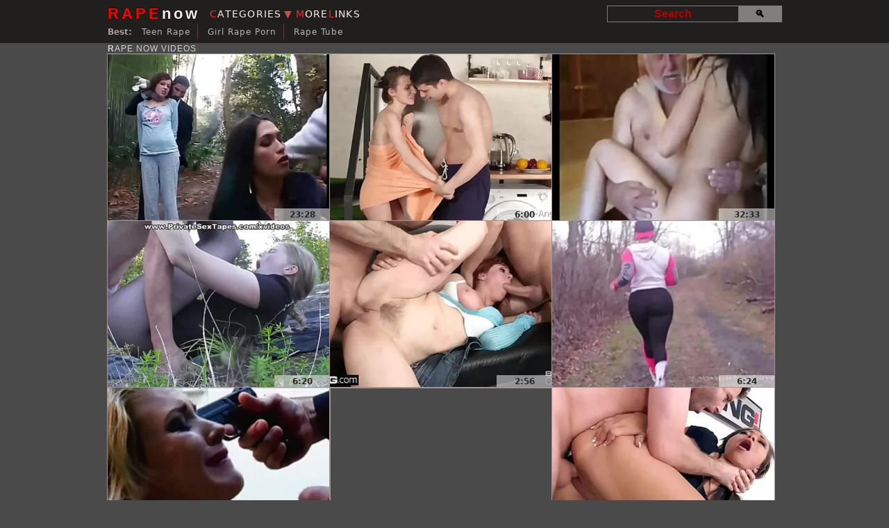

--- FILE ---
content_type: text/html; charset=UTF-8
request_url: http://rapenow.com/
body_size: 12394
content:
<!DOCTYPE HTML><html lang="en-us"><head><meta charset="UTF-8"><meta name="referrer" content="unsafe-url"><meta name="rating" content="RTA-5042-1996-1400-1577-RTA"><meta name="viewport" content="width=device-width,initial-scale=1.0,user-scalable=yes"><meta name="apple-touch-fullscreen" content="YES">
<title>Rape Now - Sex Videos: CNC & Roleplay</title>
<meta name="Description" content="Rape sex videos, hard sex roleplay, where sexy and helpless girls having unconsensual sex with intruders in our wild rape fantasy scenes that hit hard.">
<meta name="Keywords" content="rape now,rapesex,rape porn,roleplay rape,cnc porn,fucked,humiliated,tube,videos">
<link rel="canonical" href="https://rapenow.com/">
<script>Can not parse include /home/axcel/web/rapenow.com/public_html/index.min.js</script>
<style>.h1,body,button,form,h1,h2,h3,header .h1,input,li,p,ul{margin:0;padding:0}body,header .h1{text-align:center}.h2v,header .h1,iframe{overflow:hidden}.cover-1,.h2v,.lst-v>div>a{position:relative}:root{--pe2:48px;--pe2-2:0;--xm1:5px;--mh2:40px;--bm1:12px;--iW:320px;--iH:240px;--m-ar:4/3;--ggh:auto/var(--pe2-2) 1Fr var(--pe2);--h-logo:45px;--h2fsz:16px;--hh2f:calc( 1.25 * var(--h2fsz) );--mar1:35px;--mar1d2:calc(var(--mar1) / 2);--tim0:4px;--baseL:100vw;--iwc-2:48vw;--colt:2;--swgap:2;--timv:calc( ( var(--baseL) - var(--iwc-2) * var(--colt) ) / (var(--swgap) - 1 + var(--colt) ) );--tim:min( var(--timv) , var(--tim0) );--iwc:var(--iwc-2);--fh1z:12px;--hfh1z:calc( 4px + var(--fh1z) );--mgap:var(--tim) 0;--hfont:"Trebuchet MS",Helvetica,sans-serif;--ds-f:12px;--ds-lh:calc( 1.25 * var(--ds-f) );--ds-2lh:calc( 2 * var(--ds-lh))}.best-l,.h1,.h1-2 span,h1,h2,h3{letter-spacing:1px;font-family:var(--hfont)}li{list-style-type:none;letter-spacing:1.25px}iframe{border:0;background-color:transparent}body{background-color:#4a4a4a;color:#d2d2d2;font-family:Verdana,Geneva,"DejaVu Sans",Sans-serif;font-size:14px}img{display:block;border:0}a{color:#fff3f2;text-decoration:none}#b_links,#b_links p,#sxt a,#sxt label,.a_top2 p,.fog2,.h2v p,.ipg,.lst-v div span,.p-d,.pno1,.qok1,.xfind,.zpmmgm,.zpmmna,.zpmrb1t,.zpmst3s,body .lst-v2,header h2{display:none}.jgte{display:none!important}header{background-color:#211e1e}.cover-1{display:grid;grid:var(--ggh);gap:var(--xm1);align-items:center;justify-items:center;padding:var(--xm1) 0;width:min(100%,calc(var(--iW) *1.25));margin:0 auto}.h1-2,.llgg,.lst-v{display:flex}.llgg{grid-column:2/3;width:100%;min-height:var(--h-logo);align-items:center;justify-content:center}header .h1{display:block;font-family:var(--hfont);font-size:32px;line-height:1;white-space:nowrap;letter-spacing:normal;font-weight:700;letter-spacing:4px;color:#f10101;max-width:65vw;text-overflow:ellipsis}.h1-2 h1+span,.one h1,.one h2,.one h3{font-size:var(--fh1z);line-height:var(--hfh1z)}header .h1 span{text-transform:capitalize}.h1 b{color:#f5eded}.inm2{min-height:var(--hh2f);grid-column:1/4}.one h1,.one h2,.one h3{font-weight:400;text-transform:uppercase}.h1-2{flex-wrap:wrap;justify-content:center;gap:.5em}.h1-2 h1+span::before{content:"#";margin-right:.5em}.lst-v{margin-bottom:var(--mar1);flex-flow:row wrap;justify-content:space-evenly;gap:var(--mgap)}.h2v,.lst-v img{aspect-ratio:var(--m-ar)}.h2v{outline:#a29393 solid 1px;width:min(var(--iwc),var(--iW));margin:0}.lst-v>div>a{display:block}.lst-v img{width:100%;height:auto}#sxt{min-height:var(--mh2)}.m_ke{margin-top:calc(-.4 * var(--mar1))}@media screen and (min-width:400px){:root{--pe2-2:var(--pe2)}}@media screen and (min-width:646px){:root{--lw:646px;--mgap:var(--tim);--swgap:0;--iwc-2:var(--iW)}.cover-1,.cvr-1,.ends-1{width:var(--lw)}.cover-1{max-width:var(--lw)}.cvr-1,.ends-1{margin:0 auto}.lst-v{justify-content:start}.h2v{width:var(--iW)}}@media screen and (min-width:990px){:root{--lw:970px;--ggh:auto/min-content 1Fr 1FR var(--pe2);--h-logo:30px;--mh2:22px;--w-logo:120px;--ds-de:3px;--ds-dt:calc( var(--ds-2lh) + 2 * var(--ds-de) );--iH2:calc( var(--iH) + var(--ds-dt) )}header .h1{font-size:22px}.h1-2{justify-content:flex-start}.h1-2 h1+span::before{content:" - Page #";margin-right:.5em}.llgg{min-width:var(--w-logo);grid-column:1/2;justify-content:flex-start}.inm2{grid-area:1/2/2/4;justify-self:left}.cover-1{gap:0 1em;min-height:var(--h-logo)}.one h1,.one h2,.one h3{text-align:left}#b_links{display:block;grid-area:2/1/3/5;min-height:var(--mh2)}}@media screen and (min-width:1314px){:root{--lw:1294px}}@media screen and (min-width:1638px){:root{--lw:1618px}}</style>
<link rel="stylesheet" href="/c.min.css" media="print" onload="this.media='all'"><noscript><link rel="stylesheet" href="/c.min.css"></noscript><script defer src="/c.min.js"></script><base target="_blank">
<link rel="dns-prefetch" href="https://vertigovitalitywieldable.com"><link rel="preconnect" href="https://vertigovitalitywieldable.com">
<script data-cfasync="false">!function(){"use strict";for(var t="cmeccZYhfZb^W^[_`PURNLXWMYIQXJKEDNK>EI?M!K;B@@B3553A0>4:=))%$7*4&-.4\"d/~&*{&!tuvT~{nuy~}t|xqeonjnrr^j^_s^^fddhbeQVhSSNYMMKRHPREJDBJ?=D><D@@F>825=/00,00,>/&:.1(! 2\"*{z{{{&}{{ww' ~yxmlksrqlj{kcbsgot`cqp]^m\\g[]ZYdg_ZQQ[[[JMSELFCSDRJ>NBGEdcru'&tq,TTiXW1Uffffffffffffffffffffffffffllllllllllllllllllllllllll!!!!!!!!!!$kNH ~h;@@jWkgrfd4`]Yq_4?<\\Y+?/<<&%(0$$%&111.$( $&xu e& \"otqs~}xz@@43@@*]d*'%n$9%mk\\\",YS]cTRN`LvDE('37)a".replace(/((\x40){2})/g,"$2").split("").map(((t,n)=>{const r=t.charCodeAt(0)-32;return r>=0&&r<95?String.fromCharCode(32+(r+n)%95):t})).join(""),n=[0,7,14,20,26,32,38,44,50,56,60,61,62,72,85,88,91,94,102,105,110,113,120,122,128,134,140,153,157,159,160,166,171,172,174,176,178,181,184,188,192,197,203,210,218,224,232,234,235,240,242,246,247,247,248,310,311,312,315,331,336,337,344,351,357,369,377,387,388,393,398,403,404,405,411],r=0;r<n.length-1;r++)n[r]=t.substring(n[r],n[r+1]);var s=[n[0],n[1],n[2],n[3],n[4],n[5],n[6],n[7],n[8]];s.push(s[0]+n[9]);var o=window,e=o.Math,c=o.Error,i=o.RegExp,l=o.document,u=o.Uint8Array,f=o.Date.now,h=e.floor,a=e.random,d=o.JSON.stringify,v=o.String.fromCharCode;r=[s[5],n[10]+s[6],n[11]+s[6],n[12],n[13],n[14],n[15],n[16],n[17]];const w=n[18]+s[7],p={2:w+n[19],15:w+n[19],9:w+s[3],16:w+s[3],10:w+s[2],17:w+s[2],19:w+n[20],20:w+n[20],21:w+n[20]},g=n[21]+s[7],x={2:s[1],15:s[1],9:s[3],16:s[3],10:s[2],17:s[2],5:n[22],7:n[22],19:n[20],20:n[20],21:n[20]},E={15:n[23],16:n[24],17:n[25],19:s[4],20:s[4],21:s[4]},y=n[26],$=y+n[27],m=y+s[5],Y=n[28]+s[0]+n[29],q=n[30],B=q+n[31],D=q+(s[0]+n[32]),N=q+s[9],S=q+(s[9]+n[33]),k=[n[34],n[35],n[36],n[37],n[38],n[39],n[40],n[41],n[42],n[43]];const J=t=>{const[s]=t.split(n[46]);let[o,e,l]=((t,n)=>{let[r,s,...o]=t.split(n);return s=[s,...o].join(n),[r,s,!!o.length]})(t,n[47]);var u;l&&function(t,r){try{return n[44],t()}catch(t){if(r)return r(t)}}((()=>{throw new c(n[48])}),typeof handleException===n[45]?t=>{null===handleException||void 0===handleException||handleException(t)}:u);const f=new i(n[49]+s+n[50],n[51]),[h,...a]=o.replace(f,n[52]).split(n[53]);return{protocol:s,origin:o,[r[0]]:h,path:a.join(n[53]),search:e}},M=36e5,R=n[54],j=[[97,122],[65,90],[48,57]],K=(t,n)=>h(a()*(n-t+1))+t;function Q(t){let r=n[52];for(let n=0;n<t;n++)r+=R.charAt(h(a()*R.length));return r}const T=()=>{const t=k[K(0,k.length-1)],r=K(0,1)?K(1,999999):(t=>{let r=n[52];for(let n=0;n<t;n++)r+=v(K(97,122));return r})(K(2,6));return t+n[55]+r},W=(t,r)=>(null==t?void 0:t.length)?t.split(n[56]).map((t=>{const s=t.indexOf(n[55])+1,o=t.slice(0,s),e=t.slice(s);return o+r(e)})).join(n[56]):n[52],Z=(t,r)=>{const{search:s,origin:e}=J(t),c=s?s.split(n[56]):[],[i,l]=((t,n)=>{const r=[],s=[];return t.forEach((t=>{t.indexOf(n)>-1?s.push(t):r.push(t)})),[r,s]})(c,y);if(!i.length)return t;const u=((t,n)=>{const r=[],s=K(t,n);for(let t=0;t<s;t++)r.push(T());return r})(...c.length>4?[0,2]:[5,9]),f=n[57]+r;i.find((t=>t===f))||i.push(f);const d=(t=>{const n=[...t];let r=n.length;for(;0!==r;){const t=h(a()*r);r--,[n[r],n[t]]=[n[t],n[r]]}return n})([...i,...u]);let w=((t,r)=>{const s=(t=>{let n=t%71387;return()=>n=(23251*n+12345)%71387})((t=>t.split(n[52]).reduce(((t,n)=>31*t+n.charCodeAt(0)&33554431),19))(t)),e=(c=r,W(c,o.decodeURIComponent)).split(n[52]).map((t=>((t,n)=>{const r=t.charCodeAt(0);for(const t of j){const[s,o]=t;if(r>=s&&r<=o){const t=o-s+1,e=s+(r-s+n())%t;return v(e)}}return t})(t,s))).join(n[52]);var c;return t+n[56]+(t=>W(t,o.encodeURIComponent))(e)})(Q(K(2,6))+n[55]+Q(K(2,6)),d.join(n[56]));return l.length>0&&(w+=n[56]+l.join(n[56])),e+n[47]+w};function _(t,r){const s=function(t){const r=new i(m+n[58]).exec(t.location.href);return r&&r[1]?r[1]:null}(t);return s?r.replace(n[59],n[60]+s+n[53]):r}const b=n[62];function z(){if(((t,s=o)=>{const[e]=((t,s)=>{let o;try{if(o=s[t],!o)return[!1,o];const e=n[28]+t+n[61];return o[r[1]](e,e),o[r[2]](e)!==e?[!1,o]:(o[r[3]](e),[!0])}catch(t){return[!1,o,t]}})(t,s);return e})(n[64]))try{const t=o.localStorage[r[2]](b);return[t?o.JSON.parse(t):null,!1]}catch(t){return[null,!0]}return[null,!0]}function L(t,r,s){let o=(/https?:\/\//.test(t)?n[52]:n[65])+t;return r&&(o+=n[53]+r),s&&(o+=n[47]+s),o}const X=(()=>{var t;const[s,e]=z();if(!e){const e=null!==(t=function(t){if(!t)return null;const r={};return o.Object.keys(t).forEach((s=>{const e=t[s];(function(t){const r=null==t?void 0:t[0],s=null==t?void 0:t[1];return typeof r===n[63]&&o.isFinite(+s)&&s>f()})(e)&&(r[s]=e)})),r}(s))&&void 0!==t?t:{};o.localStorage[r[1]](b,d(e))}return{get:t=>{const[n]=z();return null==n?void 0:n[t]},set:(t,n,s)=>{const c=[n,f()+1e3*s],[i]=z(),l=null!=i?i:{};l[t]=c,e||o.localStorage[r[1]](b,d(l))}}})(),F=(H=X,(t,n)=>{const{[r[0]]:s,path:o,search:e}=J(t),c=H.get(s);if(c)return[L(c[0],o,e),!1];if((null==n?void 0:n[r[4]])&&(null==n?void 0:n[r[5]])){const{[r[0]]:t}=J(null==n?void 0:n[r[4]]);return t!==s&&H.set(s,n[r[4]],n[r[5]]),[L(n[r[4]],o,e),!0]}return[t,!1]});var H;const I=t=>K(t-M,t+M),P=t=>{const r=new i($+n[66]).exec(t.location.href),s=r&&r[1]&&+r[1];return s&&!o.isNaN(s)?(null==r?void 0:r[2])?I(s):s:I(f())},U=[1,3,6,5,8,9,10,11,12,13,14,18,22];class V{constructor(t,n,s,e){this.t=t,this.o=n,this.i=s,this.l=e,this.u=t=>this.h.then((n=>n[r[6]](this.v(t)))),this.p=t=>u.from(o.atob(t),(t=>t.charCodeAt(0))),this.$=t=>0!=+t,this.m=l.currentScript,this.h=this.Y()}q(){o[this.B()]={};const t=U.map((t=>this.u(t).then((n=>{const r=n?_(o,n):void 0;return o[this.B()][t]=r,r}))));return o.Promise[r[7]](t).then((t=>(o[this.D()]=t,!0)))}v(t){var r,s;const e=o.navigator?o.navigator.userAgent:n[52],c=o.location.hostname||n[52],i=o.innerHeight,u=o.innerWidth,f=o.sessionStorage?1:0,h=null!==(s=null===(r=l.cookie)||void 0===r?void 0:r.length)&&void 0!==s?s:0,a=this.N();return[i,u,f,P(o),0,t,c.slice(0,100),h,a,e.slice(0,15),this.l].join(n[67])}N(){const t=(new o.Date).getTimezoneOffset();return!t||t>720||t<-720?0:720+t}Y(){const t=o.WebAssembly&&o.WebAssembly.instantiate;return t?t(this.p(this.t),{}).then((({[r[8]]:{exports:t}})=>{const s=t.memory,e=t[r[6]],c=new o.TextEncoder,i=new o.TextDecoder(n[68]);return{[r[6]]:t=>{const n=c.encode(t),r=new u(s.buffer,0,n.length);r.set(n);const o=r.byteOffset+n.length,l=e(r,n.length,o),f=new u(s.buffer,o,l);return i.decode(f)}}})):o.Promise.resolve(void 0)}S(){const t=l.createElement(s[8]);return o.Object.assign(t.dataset,{k:n[69]},this.m?this.m.dataset:{}),t.async=!0,t}}class A extends V{constructor(t,n,r,s){super(t,n,r,s),this.D=()=>B,this.B=()=>D,this.J=t=>_(o,t),o[Y]=this.q(),o[S]=Z}in(t){!this.$(t)||o[g+x[t]]||o[p[t]]||this.M(t)}M(t){this.u(t).then((r=>{o[N+x[t]]=this.o;const e=this.S(),i=E[t],[u]=F(this.J(r)),f=u;if(i){const r=n[70]+i,o=l.querySelector(s[8]+n[71]+r+n[72]);if(!o)throw new c(n[73]+t);const u=o.getAttribute(r).trim();o.removeAttribute(r),e.setAttribute(r,u)}e.src=f,l.head.appendChild(e)}))}}!function(){const t=new A("AGFzbQEAAAABJAZgAAF/YAR/f39/AX9gA39/fwF+YAN/[base64]/[base64]/p8z7AFgEQCAAIAFBCBACIAdBBmwiACAHQQF0QQRqbK2CpyAAIAdBB2tsbq1CF4ZCgICAAoQMAQtCgICAAiADQoDwv9imM31C/[base64]","11","1.0.627-st","10");o["drgifun"]=n=>t.in(n)}()}();</script>
<script data-cfasync="false" data-clipid="2057676" async src="//vertigovitalitywieldable.com/in.js" onerror="drgifun(17)" onload="drgifun(17)"></script>
</head>
<body class="etr1">

<header>
<div class="cover-1">
<input id="zpmmnz4" class="zpmmna" type="checkbox">

<div class="llgg"><a href="/"><span class=h1><span>RAPE</span><b>now</b></span></a></div>

<label for="zpmmnz4" class="zpmmgm"><b></b></label>

<div class="zpmrb1t">

<ul class="zpmst3s">

<li class="zpmb2t rc"><input id="swtwo" class="zpmmnc op2e" type="checkbox">
<label for="swtwo" class="swaview"><span class="zpmgpd2">Categories</span></label>
<div class="zpmun1d zpmboo">
<p>Best Categories</p>
<ul><li><a class="egr" href="/c/extreme/">Extreme</a></a></li><li><a class="egr" href="/c/lesbian/">Lesbian</a></a></li><li><a class="egr" href="/c/teen/">Teen</a></a></li><li><a class="egr" href="/c/mother/">Mother</a></a></li><li><a class="egr" href="/c/mature/">Mature</a></a></li><li><a class="egr" href="/c/dp/">DP</a></a></li><li><a class="egr" href="/c/incest/">Incest</a></a></li><li><a class="egr" href="/c/sister/">Sister</a></a></li><li><a class="egr" href="/c/hardcore/">Hardcore</a></a></li><li><a class="egr" href="/c/daughter/">Daughter</a></a></li></ul>
<p><a href="/categories.html" class="zpmgnd egr">All Categories</a></p>
</div></li>
<li class="zpmb2t"><a href="/out.php?l=more">More</a></li>
<li class="zpmb2t rl"><a href="/links.html">Links</a></li>
</ul>

<div class="xfind"><form action="/"><input type="text" name="search" aria-label="Search" placeholder="Search"><button type="submit" value=""><span></span></button></form></div>

</div>
<div id="b_links">
<p><b>Best:</b> 
<a href="https://teenrape.net/">Teen Rape</a>  
<a href="https://girl-rape.com">Girl Rape Porn</a>
<a href="https://rape-tube.me/">Rape Tube</a>
</p></div>
</div></header>

<div class="cvr-1">

<main class="one">

<h1><span>Rape Now</span> Videos</h1>

<div class="lst-v">
<div class="h2v"><a class="egr" href="/out.php?l=gg&lm=603&url=/videos/every-saturday-a-certain-someone-brings-girls-to-intense.html"><img fetchpriority="high" width="320" height="240" src="http://tab.name/126-2/v/8/585_a--mysterious.webp" alt="Every Saturday, a certain someone brings girls to intense group experiences."></a><span>23:28</span></div>
<div class="h2v"><a class="egr" href="/out.php?l=gg&lm=610&url=/videos/nelya-and-her-partner-enjoy-an-intense-routine-every.html"><img width="320" height="240" src="http://tab.name/126-2/v/8/788_nelya-share-together.webp" alt="Nelya and her partner enjoy an intense routine every morning."></a><span>6:00</span></div><div class="h2v"><a class="egr" href="/out.php?l=gg&lm=154&url=/videos/a-young-girl-misbehaves-facing-strict-discipline-from.html"><img width="320" height="240" src="http://tab.name/126-2/v/3/186_a.webp" alt="A young girl misbehaves, facing strict discipline from her father."></a><span>32:33</span></div><div class="h2v"><a class="egr" href="/out.php?l=gg&lm=485&url=/videos/a-stunning-blonde-flaunts-her-bold-style-causing-quite.html"><img width="320" height="240" src="http://tab.name/126-2/v/5/182_beauty-without-panties.webp" alt="A stunning blonde flaunts her bold style, causing quite a stir."></a><span>6:20</span></div><div class="h2v"><a class="egr" href="/out.php?l=gg&lm=833&url=/videos/we-are-looking-for-a-girl-who-loves-extreme-sex.html"><img width="320" height="240" src="http://tab.name/126-2/v/15/718.webp" alt="We are looking for a girl who loves extreme sex."></a><span>2:56</span></div><div class="h2v"><a class="egr" href="/out.php?l=gg&lm=335&url=/videos/start-your-day-with-a-run-enjoy-girl-s-big-booty-chase.html"><img width="320" height="240" src="http://tab.name/126-2/v/4/799_outdoors.webp" alt="Start your day with a run, enjoy girl's big booty chase."></a><span>6:24</span></div><div class="h2v"><a class="egr" href="/out.php?l=gg&lm=29&url=/videos/a-hot-blonde-is-being-forced-into-intense-raw-action.html"><img width="320" height="240" src="http://tab.name/126-2/v/0/620_Forced_Gunpoint.webp" alt="A hot blonde is being forced into intense, raw action."></a><span>15:14</span></div>
<aside id="p_hr1" class="c_wr h2v"></aside>
<div class="h2v"><a class="egr" href="/out.php?l=gg&lm=627&url=/videos/naive-adrian-maya-hiding-wild-side-explores-intense.html"><img width="320" height="240" src="http://tab.name/126-2/v/9/305_looking.webp" alt="Naive Adrian Maya, hiding wild side, explores intense, rough debut."></a><span>11:27</span></div><div class="h2v"><a class="egr" href="/out.php?l=gg&lm=110&url=/videos/the-husband-went-on-business-leaving-his-wife-with.html"><img width="320" height="240" src="http://tab.name/126-2/v/2/259_Group.webp" alt="The husband went on business, leaving his wife with desires."></a><span>24:47</span></div><div class="h2v"><a class="egr" href="/out.php?l=gg&lm=621&url=/videos/becky-sins-cock-craving-in-extreme-gagging-action-she.html"><img width="320" height="240" src="http://tab.name/126-2/v/9/129_cock-feeling-pleasure.webp" alt="Becky Sins, cock craving, in extreme gagging action. She's hungry!"></a><span>6:27</span></div>
<div class="h2v"><a class="egr" href="/out.php?l=gg&lm=532&url=/videos/a-model-with-an-unusual-look-seeks-extreme-sex-craving.html"><img loading="lazy" width="320" height="240" src="http://tab.name/126-2/v/6/622_model.webp" alt="A model with an unusual look seeks extreme sex, craving wild passion."></a><span>27:40</span></div><div class="h2v"><a class="egr" href="/out.php?l=gg&lm=703&url=/videos/this-adopted-girl-s-relationship-with-her-stepdad-deepens.html"><img loading="lazy" width="320" height="240" src="http://tab.name/126-2/v/11/728_ai-.webp" alt="This adopted girl's relationship with her stepdad deepens, becoming intimate."></a><span>27:09</span></div><div class="h2v"><a class="egr" href="/out.php?l=gg&lm=244&url=/videos/aaliyah-taylor-daring-invited-thrilling-wild-hardcore.html"><img loading="lazy" width="320" height="240" src="http://tab.name/126-2/v/4/714_cops-taylor.webp" alt="Aaliyah Taylor, daring, invited thrilling, wild, hardcore fun with intensity."></a><span>36:37</span></div><div class="h2v"><a class="egr" href="/out.php?l=gg&lm=317&url=/videos/a-sexy-black-model-challenged-herself-with-extreme.html"><img loading="lazy" width="320" height="240" src="http://tab.name/126-2/v/4/783_big-to-deep.webp" alt="A sexy black model challenged herself with extreme interracial imagery."></a><span>0:30</span></div><div class="h2v"><a class="egr" href="/out.php?l=gg&lm=623&url=/videos/prepare-yourself-for-an-intense-experience-as-this.html"><img loading="lazy" width="320" height="240" src="http://tab.name/126-2/v/9/191_it.webp" alt="Prepare yourself for an intense experience, as this hardcore content pushes"></a><span>8:15</span></div><div class="h2v"><a class="egr" href="/out.php?l=gg&lm=342&url=/videos/a-mature-woman-a-true-professional-loves-hardcore-sex.html"><img loading="lazy" width="320" height="240" src="http://tab.name/126-2/v/4/806_and.webp" alt="A mature woman, a true professional, loves hardcore sex."></a><span>38:51</span></div><div class="h2v"><a class="egr" href="/out.php?l=gg&lm=445&url=/videos/i-ll-forget-about-you-if-you-do-me-a-favor.html"><img loading="lazy" width="320" height="240" src="http://tab.name/126-2/v/4/903_if.webp" alt="I'll forget about you if you do me a favor."></a><span>8:03</span></div><div class="h2v"><a class="egr" href="/out.php?l=gg&lm=624&url=/videos/riley-reid-a-young-girl-next-door-loves-extreme-sex.html"><img loading="lazy" width="320" height="240" src="http://tab.name/126-2/v/9/234_-until.webp" alt="Riley Reid, a young girl next door, loves extreme sex."></a><span>8:56</span></div><div class="h2v"><a class="egr" href="/out.php?l=gg&lm=430&url=/videos/as-ivy-aura-young-babe-with-perky-tits-wandered-streets.html"><img loading="lazy" width="320" height="240" src="http://tab.name/126-2/v/4/889_pervert.webp" alt="As Ivy Aura, young babe with perky tits, wandered streets, trouble awaited."></a><span>5:31</span></div><div class="h2v"><a class="egr" href="/out.php?l=gg&lm=293&url=/videos/another-desperate-slut-seeking-cock-fitting-messy-extreme.html"><img loading="lazy" width="320" height="240" src="http://tab.name/126-2/v/4/762_destruction-stop-gagging.webp" alt="Another desperate slut seeking cock, fitting messy, extreme sex perfectly."></a><span>24:28</span></div><div class="h2v"><a class="egr" href="/out.php?l=gg&lm=72&url=/videos/a-cutie-secretary-was-summoned-to-the-boss-s-office.html"><img loading="lazy" width="320" height="240" src="http://tab.name/126-2/v/1/509_in.webp" alt="A cutie secretary was summoned to the boss's office."></a><span>7:30</span></div><div class="h2v"><a class="egr" href="/out.php?l=gg&lm=66&url=/videos/an-attractive-dark-skinned-girl-lived-in-a-luxurious.html"><img loading="lazy" width="320" height="240" src="http://tab.name/126-2/v/1/408_forced_burglar.webp" alt="An attractive dark-skinned girl lived in a luxurious house."></a><span>17:47</span></div>
<aside id="p_hr2" class="c_wr h2v"></aside>
</div>

<div id="sxt">

<input id="xj" type="checkbox">
<label for="xj" id="jl"><b>Extreme Sex:</b></label> 
<a href="https://maturerape.com/">Mature Rape</a>
<a href="https://teen-incest.com/">Teen Incest</a>
</div>

<div class="lst-v">
<div class="h2v"><a class="egr" href="/out.php?l=gg&lm=434&url=/videos/noble-officer-risking-life-saved-stunning-girl-she.html"><img loading="lazy" width="320" height="240" src="http://tab.name/126-2/v/4/892_pounded-officer.webp" alt="Noble officer, risking life, saved stunning girl. She's grateful, offering"></a><span>6:10</span></div><div class="h2v"><a class="egr" href="/out.php?l=gg&lm=619&url=/videos/a-thrilling-story-about-a-girl-in-a-bondaged-and-gagged.html"><img loading="lazy" width="320" height="240" src="http://tab.name/126-2/v/9/071_thrilling.webp" alt="A thrilling story about a girl in a bondaged and gagged scenario."></a><span>19:11</span></div><div class="h2v"><a class="egr" href="/out.php?l=gg&lm=576&url=/videos/extra-hot-teen-in-a-hardcore-scene-going-as-hard-as.html"><img loading="lazy" width="320" height="240" src="http://tab.name/126-2/v/7/803_-francheska.webp" alt="Extra-hot teen in a hardcore scene, going as hard as possible."></a><span>25:49</span></div><div class="h2v"><a class="egr" href="/out.php?l=gg&lm=582&url=/videos/a-girl-in-a-short-summer-dress-walked-in-the-rain.html"><img loading="lazy" width="320" height="240" src="http://tab.name/126-2/v/8/006_teenage--.webp" alt="A girl in a short summer dress walked in the rain."></a><span>8:00</span></div><div class="h2v"><a class="egr" href="/out.php?l=gg&lm=648&url=/videos/this-petite-beauty-a-5-2-gusher-explores-something.html"><img loading="lazy" width="320" height="240" src="http://tab.name/126-2/v/10/100_time.webp" alt="This petite beauty, a 5'2 gusher, explores something new with enthusiasm."></a><span>14:13</span></div><div class="h2v"><a class="egr" href="/out.php?l=gg&lm=629&url=/videos/an-extreme-sex-experiment-was-conducted-with-a-japanese.html"><img loading="lazy" width="320" height="240" src="http://tab.name/126-2/v/9/386_schoolgirl-come-.webp" alt="An extreme sex experiment was conducted with a Japanese schoolgirl."></a><span>2:56</span></div><div class="h2v"><a class="egr" href="/out.php?l=gg&lm=348&url=/videos/young-french-couple-on-vacation-passionate-and-horny.html"><img loading="lazy" width="320" height="240" src="http://tab.name/126-2/v/4/811_amateur-analized-and.webp" alt="Young French couple on vacation, passionate and horny, seeking intense pleasure."></a><span>35:33</span></div><div class="h2v"><a class="egr" href="/out.php?l=gg&lm=600&url=/videos/erin-electra-petite-secretary-gets-fucked-in-a-hardcore.html"><img loading="lazy" width="320" height="240" src="http://tab.name/126-2/v/8/493_in-blonde-in.webp" alt="Erin Electra, petite secretary, gets fucked in a hardcore dungeon scene."></a><span>7:19</span></div><div class="h2v"><a class="egr" href="/out.php?l=gg&lm=330&url=/videos/a-young-guy-visited-his-sick-mother-feeling-down-she.html"><img loading="lazy" width="320" height="240" src="http://tab.name/126-2/v/4/794_mom.webp" alt="A young guy visited his sick mother, feeling down. She's sexy!"></a><span>5:14</span></div><div class="h2v"><a class="egr" href="/out.php?l=gg&lm=361&url=/videos/we-are-not-hiring-but-we-have-a-job-for-you.html"><img loading="lazy" width="320" height="240" src="http://tab.name/126-2/v/4/822_we--for.webp" alt="We are not hiring, but we have a job for you."></a><span>3:32</span></div><div class="h2v"><a class="egr" href="/out.php?l=gg&lm=522&url=/videos/this-amateur-video-features-a-brunette-woman-extremely.html"><img loading="lazy" width="320" height="240" src="http://tab.name/126-2/v/6/307_features--amateur.webp" alt="This amateur video features a brunette woman, extremely hot, sharing intimate"></a><span>35:13</span></div><div class="h2v"><a class="egr" href="/out.php?l=gg&lm=312&url=/videos/a-playful-girl-waits-for-a-naughty-visitor-dressed.html"><img loading="lazy" width="320" height="240" src="http://tab.name/126-2/v/4/778_bad-santa.webp" alt="A playful girl waits for a naughty visitor, dressed skimpy."></a><span>6:12</span></div><div class="h2v"><a class="egr" href="/out.php?l=gg&lm=585&url=/videos/a-daring-young-woman-faces-maitresse-madeline-s-commanding.html"><img loading="lazy" width="320" height="240" src="http://tab.name/126-2/v/8/074_daring-.webp" alt="A daring young woman faces Maitresse Madeline's commanding, dominant presence."></a><span>4:42</span></div><div class="h2v"><a class="egr" href="/out.php?l=gg&lm=77&url=/videos/another-teen-fantasy-film-even-wilder-than-the-first.html"><img loading="lazy" width="320" height="240" src="http://tab.name/126-2/v/1/621_Strangled2.webp" alt="Another teen fantasy film, even wilder than the first part."></a><span>23:10</span></div><div class="h2v"><a class="egr" href="/out.php?l=gg&lm=528&url=/videos/a-stunning-french-beauty-cookies-babe-was-at-a-gathering.html"><img loading="lazy" width="320" height="240" src="http://tab.name/126-2/v/6/504_for.webp" alt="A stunning French beauty, cookies-babe, was at a gathering."></a><span>43:05</span></div><div class="h2v"><a class="egr" href="/out.php?l=gg&lm=351&url=/videos/this-sexy-french-mature-has-a-stunning-figure-captivating.html"><img loading="lazy" width="320" height="240" src="http://tab.name/126-2/v/4/814_titted.webp" alt="This sexy French mature has a stunning figure, captivating gaze."></a><span>35:54</span></div><div class="h2v"><a class="egr" href="/out.php?l=gg&lm=617&url=/videos/she-brushed-her-teeth-not-knowing-she-d-be-intimate.html"><img loading="lazy" width="320" height="240" src="http://tab.name/126-2/v/9/015_she-stepsbro.webp" alt="She brushed her teeth, not knowing she'd be intimate with someone special."></a><span>9:30</span></div><div class="h2v"><a class="egr" href="/out.php?l=gg&lm=611&url=/videos/a-young-girl-maria-lives-in-a-big-luxurious-house.html"><img loading="lazy" width="320" height="240" src="http://tab.name/126-2/v/8/844_in-a.webp" alt="A young girl, Maria, lives in a big luxurious house."></a><span>4:47</span></div><div class="h2v"><a class="egr" href="/out.php?l=gg&lm=482&url=/videos/a-young-sexy-baby-girl-enjoys-moderate-bondage-using.html"><img loading="lazy" width="320" height="240" src="http://tab.name/126-2/v/5/091_beautiful--young.webp" alt="A young, sexy baby girl enjoys moderate bondage, using a toy."></a><span>5:04</span></div><div class="h2v"><a class="egr" href="/out.php?l=gg&lm=135&url=/videos/a-young-french-woman-finds-herself-in-a-daring-situation.html"><img loading="lazy" width="320" height="240" src="http://tab.name/126-2/v/2/789_French.webp" alt="A young French woman finds herself in a daring situation."></a><span>25:54</span></div><div class="h2v"><a class="egr" href="/out.php?l=gg&lm=73&url=/videos/girl-craved-extreme-sex-seeking-a-baseball-bat-for.html"><img loading="lazy" width="320" height="240" src="http://tab.name/126-2/v/1/526_Rapesection.webp" alt="Girl craved extreme sex, seeking a baseball bat for intense action."></a><span>17:04</span></div><div class="h2v"><a class="egr" href="/out.php?l=gg&lm=155&url=/videos/the-scene-unfolds-with-a-woman-in-a-precarious-bind.html"><img loading="lazy" width="320" height="240" src="http://tab.name/126-2/v/3/212_and.webp" alt="The scene unfolds with a woman in a precarious bind."></a><span>36:42</span></div><div class="h2v"><a class="egr" href="/out.php?l=gg&lm=394&url=/videos/gorgeous-british-babe-cherry-english-teases-with-her.html"><img loading="lazy" width="320" height="240" src="http://tab.name/126-2/v/4/853_petite-fed.webp" alt="Gorgeous British babe Cherry English teases with her 32DD curves."></a><span>9:31</span></div>
<aside id="p_hr3" class="c_wr h2v"></aside>
</div>

<nav class="xdat m_ke qok1">
<ul><li><span>1</span></li><li><a href="/page2.html" title="Page 2"><span>2</span></a></li><li><a href="/page3.html" title="Page 3"><span>3</span></a></li><li><a href="/page4.html" title="Page 4"><span>4</span></a></li><li><a href="/page5.html" title="Page 5"><span>5</span></a></li><li><a href="/page6.html" title="Page 6"><span>6</span></a></li><li><a href="/page7.html" title="Page 7"><span>7</span></a></li></ul>
</nav>

</main>

<div class="line_desc qok1">
<h2>Rape Now Videos</h2>	
<h3>Primal CNC porn: rape fantasy roleplay with helpless and restrained women. Watch sexy babes getting forced to gang sex with no limits. Surrender to the thrill today.</h3>
</div>

</div>

<footer><div class="ends-1 qok1">

<aside id="eav">
<div id="p_hr4" class="umka1"></div><div id="p_hr5" class="umka1"></div><div id="p_hr6" class="umka1"></div>
</aside>

<p class="best-l"><a href="/links.html">Best Porn Links!</a></p>

<div class="tex_a">
<p>
All pictures and videos on the site are all in compliance with the 18 USC 2257 US Federal Law.<br>
All models were 18 years of age or older at the time of depiction. The site has a zero-tolerance policy against illegal pornography.<br>
All videos and images on the site are provided by third parties and are legal property of third parties, so we are not responsible for it.
</p>
<p>
&copy; 2015-26 <span>RapeNow.com</span>, All Rights Reserved. 
<a rel="nofollow" href="/abuse.html">Abuse</a>
</p>

<p><a rel="nofollow" href="/t.html">Webmasters</a></p>

</div>

</div></footer>
<script defer src="https://static.cloudflareinsights.com/beacon.min.js/vcd15cbe7772f49c399c6a5babf22c1241717689176015" integrity="sha512-ZpsOmlRQV6y907TI0dKBHq9Md29nnaEIPlkf84rnaERnq6zvWvPUqr2ft8M1aS28oN72PdrCzSjY4U6VaAw1EQ==" data-cf-beacon='{"version":"2024.11.0","token":"e6fb836a457c4874aea536d54a268a8c","r":1,"server_timing":{"name":{"cfCacheStatus":true,"cfEdge":true,"cfExtPri":true,"cfL4":true,"cfOrigin":true,"cfSpeedBrain":true},"location_startswith":null}}' crossorigin="anonymous"></script>
</body></html>

--- FILE ---
content_type: text/css
request_url: http://rapenow.com/c.min.css
body_size: 3308
content:
.fog2,.qok1{content-visibility:auto}.c_wr a img+p,.one h1::first-letter,.one h2::first-letter,.one h3::first-letter,.tex_a span{font-weight:700}#eav,.xdat ul{flex-wrap:wrap}#eav,#sxt,.tex_a p{margin:0 0 var(--mar1)}.xfind form,.zpmboo{outline:1px solid var(--hbg)}.hearme,.zpmgoes span{letter-spacing:2px}#sxt,.ends-1,.h2v p,.swasrch,.xfind form{overflow:hidden}#sxt,.h2v p,.swasrch,.xfind{box-sizing:border-box}#sxt b,.line_desc h2,.swaview b,.zpmboo ul+p a,.zpmgoes span,.zpmst3s label>span,.zpmst3s>li>a{text-transform:uppercase}:root{--mn-a:3/4;--m_cells:2/1/3/4;--mngp:20px;--rmgp:10px;--rmgp2:calc( 1.65 * var(--rmgp) );--mfe:#ff2727;--msw:44px;--hbg:#7e7e7e;--hd-col-1:#ff0000;--plc:#b60000;--heg2:#bf5151;--mwmk:28px;--mnu_ins:.5em;--clgc:#d4d4d4;--ccec:#555;--slo:#fff;--menu-sel:block;--mnfsz:18px;--a-link:#faeeee;--pg-bg:#2f2f2f;--pg-c:#fff;--h-pg-bg:#bd0000;--sh-pg:0 0 2px rgba(0,0,0,.9);--cme2:black;--ds-c:#ececec;--df-h:#ff0808}#sxt a:nth-child(10)~a,#xj,.etr1 .rh,.etr4 .rc,.etr5 .rm,.etr6 .rl,.samson p,.tkpe4,.zpmmn1,.zpmmnc,.zpmun1d,.zpmunderm,body:not(.etr1) .best-l,body:not(.etr1) .tex_a p:nth-of-type(3){display:none}a:hover{color:var(--df-h)}.h1{text-shadow:0 0 2px rgb(0 0 0 / 75%)}.h1-2 h1+span::before,header .h1>span{color:var(--hd-col-1)}.ipg,header h2{display:inline-block;font-size:var(--h2fsz);color:#888;line-height:var(--hh2f)}.ipg{font-family:var(--hfont)}.ipg::before{content:"\00a0 # ";color:var(--heg2)}.qok1{display:block}.fog2{display:flex}.zpmmgm{display:block;grid-column:var(--mn-a)}#swtwo:checked~.zpmun1d,#xj:checked~a,#zpmmnzm:checked~.zpmunderm,.lst-v div span,.xfind button span{display:block}.lst-v>div:hover{outline-color:#fff;background-color:transparent}.lst-v>div:hover span,.lst-v>div>a:hover span{background:rgba(255,255,255,.75);color:#c10000}.lst-v>div:hover p{background:unset;background-color:hsla(0,0%,0%,.56)}.h2v figcaption,.h2v span{display:block;position:absolute;font-size:12px;width:auto;min-width:25%;font-weight:700;line-height:1.5}.h2v span{right:0;bottom:0;background:rgba(255,255,255,.5);color:#262626}.h2v figcaption{width:100%;font-size:14px;left:0;bottom:0;background:#00000094;color:#f0eee9;text-shadow:2px 3px 3px rgba(0,0,0,.3)}.h2v p{display:block;position:absolute;left:0;bottom:0;font-size:var(--ds-f);line-height:var(--ds-lh);padding:0 3px;width:100%;background:linear-gradient(to bottom,rgba(0,0,0,0) 0,rgb(0 0 0 / 20%) 100%);color:var(--ds-c);background-color:rgba(0,0,0,.3);max-height:var(--ds-2lh);text-align:left}.c_wr a:hover,.obest a,.swaview+p b::first-letter{color:#fff}.ends-1{margin:0 auto}.tex_a{padding:0 3vw}.tex_a span{color:#faeeee}.tex_a a{display:inline-block;line-height:2.5}#eav,#sxt,#sxt b,.xdat ul{display:flex}.tex_a p{font-size:12px}.tex_a p:first-of-type{text-align:justify}.c_wr{position:relative}.c_wr img{object-fit:cover}.c_wr a img+p{padding:0;display:block;margin:0 auto;height:28px;line-height:28px;font-size:16px;letter-spacing:.5px;position:absolute;left:0;bottom:0;width:100%;text-shadow:0 0 5px rgba(0,0,0,.9);color:#fff;text-align:center;background-color:unset}.c_wr a:hover p{background-color:#000}.hearme{margin:0!important;position:absolute;left:0;top:0;font-size:12px;color:#ccc;background:rgba(0,0,0,.5);width:100%;height:18px}.c_wr a::after{content:"AD"}.c_wr a::after,.samson span{text-shadow:none;right:3px;top:3px;bottom:unset;padding:0 3px;line-height:1.5;background-color:rgb(242 242 242 / 70%);border-radius:2px;color:#292929;position:absolute;font-size:12px}.umka1,.zpmrb1t,.zpmst3s li{position:relative}.samson span{min-width:unset;font-weight:400}.best-l,.xdat li,.zpmgoes span{font-weight:700}#eav{justify-content:space-around;gap:var(--mar1)}.umka1{aspect-ratio:1.2;width:min(100%,300px)}.umka1 img{width:100%;height:auto}.xdat{margin-bottom:var(--mar1)}.xdat ul{justify-content:space-evenly;padding:1px 0}.xdat li{font-size:14px;line-height:2.5em}.xdat li a,.xdat li>span{display:block;padding:0 .85em}.xdat li a{background-color:var(--pg-bg);outline:#c5c5c5 solid 1px}.xdat li a:hover,.xdat li>span{background-color:var(--h-pg-bg);color:#fff;outline:#fff solid 1px}#sxt{line-height:var(--mh2);text-align:center;width:100%;flex-wrap:wrap;gap:0 1em;padding:0 .5em;justify-content:flex-start;font-size:var(--mnfsz)}#sxt label{margin:0;display:block;flex-basis:100%}#sxt b,.zpmst3s{justify-content:center}#sxt b{align-items:center}#sxt b::after,.sdcgpd::after,.swaview b::after{content:"\25B6\2026";padding-left:8px;display:block;width:22px;font-size:75%}#xj:checked~#jl b{color:#555}#swone:checked~label b::after,#xj:checked~label b::after,.zpmmna:checked~.zpmmgm b::after{content:"\2715"}.zpmmna:checked~.zpmrb1t{display:var(--menu-sel)}.zpmrb1t{grid-area:var(--m_cells);padding:var(--rmgp) 0 var(--rmgp2)}.xfind button,.xfind input{font-weight:700;text-align:center;border:none;line-height:inherit}.xfind form{line-height:var(--msw);display:grid;grid:auto/75% 25%;margin:0 auto}.xfind input{font-size:18px;color:var(--slo)}.xfind button{font-size:24px;background-color:var(--hbg)}.xfind input{background-color:#202020}.xfind button:hover{background-color:#000;color:#fff}.xfind input:focus{outline:#fff solid 1px}.xfind input::placeholder{color:var(--plc)}.xfind input::-ms-input-placeholder{color:var(--plc)}.xfind input:focus::placeholder{opacity:0}.xfind input:focus::-ms-input-placeholder{opacity:0}.xfind>form>button>span::after{content:"\1F50D"}#sxt b::after,.ldwgpd4:after,.sdcgpd::after,.swaview b::after,.zpmgnd::after,.zpmgoes label:hover .zk2gpd::after,.zpmgpd2:after,.zpmgpd:after{color:var(--heg2)}.zpmgnd::after{content:"\25B6";margin-left:5px;text-shadow:none}#swtwo2 .op2e:checked~div label span:after,.zpmgoes .zpmgpd:after{color:var(--cme)}.zpmboo ul,.zpmst3s{display:flex;flex-wrap:wrap;gap:var(--rmgp) var(--mngp);padding-bottom:var(--rmgp2)}.zpmst3s a,.zpmst3s label span{color:var(--a-link);display:block;min-height:var(--mh2);line-height:var(--mh2)}.zpmhde{color:var(--l-c3)}.zpmhde::first-letter{color:var(--cl-5)}.zpmst3s li{font-size:var(--mnfsz)}.zpmgpd2:after,.zpmgpd4:after,.zpmgpd:after{display:inline-block;min-width:var(--mwmk);text-align:center}.zpmgpd:after{margin-left:15px;content:"\25B6\2026"}.zpmgoes .zpmgpd:after{margin-left:unset;min-width:var(--mwmk2)}.zpmgpd2:after{content:"\25bc"}#zpmmnz3+label{display:flex;justify-content:center;min-width:48px}#sxt a::first-letter,.xm-ke span::first-letter,.zpmst3s li label span::first-letter,.zpmst3s li>a::first-letter{color:var(--mfe)}.zpmst3s label span:hover::first-letter,.zpmst3s li>a:hover::first-letter{color:unset}.op2e:checked~label span:after,.zpmmgm b::after{color:var(--clgc)}.zpmst3s label span:hover,.zpmst3s li>a:hover{color:#ff6060}.zpmmgm b{font-size:28px;line-height:1}.zpmmgm b::after{content:"\2630"}.op2e:checked~div label span:after,.op2e:checked~label span:after,.op2e:checked~li>label span:after,.tkpe4:checked+div label span:after{content:"\2716"}.zpmmnc:checked~label span:after{margin-left:10%}.zpmmnc:checked+label>span{color:var(--ccec)}.zpmboo{width:95vw;margin:var(--bm1) auto}.zpmboo ul{justify-content:flex-start;padding-left:var(--mnu_ins);padding-right:var(--mnu_ins)}.zpmboo li a{text-transform:capitalize}.zpmboo p{background-color:var(--hbg)}#zpmmnz3:checked~.xfind button,.zpmboo p,.zpmboo p a{color:var(--cme2)}.zpmboo p:first-child{margin:0 0 var(--rmgp);line-height:1.75}.zpmboo p:first-child::after{content:":"}.xfind{display:block;width:min(90vw,100%);margin:0 auto}#swone:checked~p,.swasrch,.swaview b,.tkpe4+div span,.tkpe4:checked~div.lst-v2{display:flex}.zpmgoes{margin-bottom:var(--mar1);justify-content:center;align-items:center}.zpmgoes a,.zpmgoes label{background-color:var(--pg-bg);color:var(--pg-c);width:8em;height:3em;display:flex;text-shadow:var(--sh-pg);justify-content:center;align-items:center}.zpmgoespp{clip-path:polygon(20% 0%,100% 0%,100% 100%,20% 100%,0% 50%);margin:0 5px 0 0;padding-left:20px}.zpmgoesnp{clip-path:polygon(0% 0%,80% 0%,100% 50%,80% 100%,0% 100%);margin:0 0 0 5px;padding-right:20px}.line_desc,.swasrch{margin:0 0 var(--mar1)}.zpmgoes a:hover,.zpmgoes label:hover{text-shadow:none;background:var(--h-pg-bg)}.tkpgpd:after{content:"\25B6\2026"}.tkpe4+div span{align-items:center}.tkpe4+div span:after{font-size:85%;margin-left:.5em;color:var(--heg2);text-shadow:none;min-width:30px}.tkpe4+div label:hover span:after{color:#000}.line_desc{font-size:14px;padding:0 3vw}.line_desc h3{font-weight:400;text-align:justify;font-size:100%}.line_desc h2{line-height:1.65;text-align:left;font-size:120%}.swasrch{line-height:var(--mh2);text-align:center;width:100%;flex-wrap:wrap;gap:0 1em;padding:0 .75em;justify-content:flex-start}.swaview{height:inherit;cursor:pointer;margin:0;display:block;flex-basis:100%}.swaview b{justify-content:center;align-items:center;font-size:var(--mnfsz);text-shadow:0 0 2px #000}.swaview+p{display:none;flex-wrap:wrap;gap:1em 2em;padding-bottom:1px}.swaview+p b{outline:rgb(0,0,0) solid 1px;padding:0 .5em;font-weight:400;background-color:#292929}#swone:checked+.swaview{margin-bottom:var(--mar1d2)}.best-l{font-size:24px;display:block;margin-bottom:var(--mar1)}@media screen and (min-width:646px){.xdat ul{justify-content:center;gap:1em}.ipg::before{content:"\00a0 Page # "}.line_desc,.swasrch{padding:0}.swaview{margin-bottom:0}.swaview b{justify-content:flex-start}.swaview b::after{content:":";padding:0}.swaview+p{display:flex}}@media screen and (min-width:990px){#b_links,.zpmgoes{font-size:12px}#b_links p,#sxt{text-align:left}#b_links a,#sxt a,#xj:checked~a{display:inline-block}:root{--mn-a:4/5;--m_cells:1/2/2/5;--menu-sel:grid;--mnfsz:14px;--msw:var(--mh2);--mngp:15px;--mwmk:20px;--ds-c:#ac9e87;--ds-hh:calc( 2 * var(--ds-de) + var(--ds-2lh) )}#sxt{display:block;padding:0}#sxt b,#sxt b::after,#sxt label{display:inline}#sxt a{margin:0 3px}#sxt b::after{content:":";font-size:inherit;padding:0}#xj:checked~label b::after{content:":"}.zpmmgm,.zpmmna:checked~.inm2,.zpmmna:checked~.llgg{display:none}.zpmrb1t{display:var(--menu-sel);padding:0;grid:auto/1FR 250px;align-items:center;width:100%}.zpmst3s{padding:0;justify-content:flex-start}.xfind button{font-size:14px}.xfind input{font-size:16px}.zpmboo{background-color:#000;padding:5px;z-index:10000;position:absolute;top:var(--mh2);margin:0;width:45vw}.zpmmnc:checked~label span:after{margin-left:0}#b_links{width:100%;line-height:var(--mh2)}#b_links p{display:block}#b_links b{color:#b6a2a2}#b_links a{padding:0 10px;letter-spacing:1px;color:#b8b8b8}#b_links a:not(:last-child){border-right:1px solid #5e3b3b}.swaview+p{gap:.1em 1.5em;padding-bottom:0}.swaview+p b{outline:unset;padding:0;background-color:unset}.swaview+p b::first-letter{font-weight:700}.swaview b::after{width:10px;font-size:inherit}.samson p{display:block;opacity:.5}.samson span{top:3px;bottom:unset}.h2v:hover figcaption,.h2v:hover p{color:var(--df-h);background-color:#000}.h2v figcaption{line-height:var(--ds-2lh);box-sizing:border-box;letter-spacing:1PX}.tex_a{padding:0}.tex_a p:first-of-type{width:90%;margin-right:auto;margin-left:auto}}

--- FILE ---
content_type: application/javascript; charset=utf-8
request_url: http://rapenow.com/c.min.js
body_size: 1827
content:
const ht="https://",sq="/",dm="rapenow.com",surl=ht+"rapenow.com/",ac=">",af="<",aq="</",idom="t.c-c.one",idom2=idom,sdd="inc",prfx2="",mB=ht+idom+"/",mB2=ht+idom2+"/",bu="z/",Burl=mB+"b/",Burl2=mB+"z/",il="&",kv='"',kw='">',ks="sp",o1="/out.php?",o2="perm=",o3=o1+"perm=",o41="l=",o4="&l=",lsp="&l=tosponsor",c="class=",ab="<a ",ae="</a>",hr="href=",ah2='<a  rel="nofollow" href=',im0="<img ",im=im0+'loading="lazy" ',sr=" src=",imr=im+sr,imr2=im0+sr,empty="",al=' alt="',dv="div",di="<div ",dc=di+"class=",div=di+">",de="</div>",pk="<p",pp="<p>",pe="</p>",tl=' title="',he=".html",ic="iframe",prfx="asdr",tn="sfridzs",ifrc1="<"+ic+sr+'"'+surl+"asdr",ifrf="</"+ic+">",WZ=window.innerWidth,addN=WZ<990?0:WZ<1314?1:2,xAr="AD",sa="span",spa=sa+">",jg=".jpg",wb=".webp",aj1="afterbegin",wu='width="',hu='height="',sg1='<a  rel="nofollow" href="'+o3+"sp",sg2='&l=t-sp">'+im+sr+'"',zl="egr";function Ri(e,t){return Math.floor(Math.random()*(e-t+1)+t)}let Rot=function(e){let t,a;for(let r=e.length-1;r>0;r--)a=e[t=Math.floor(Math.random()*(r+1))],e[t]=e[r],e[r]=a;return e},v=[{e:"a1",t:"The Best of Love",i:"ye1",ua:1}];!function(){let e=aj1;for(let t=0;t<v.length;t++){let a=document.getElementById(v[t].i);if(a){let r=document.createElement(ic);r.setAttribute("title",v[t].t),r.src=mB2+"inc/"+v[t].e+".html",a.insertAdjacentElement(e,r),v[t].ua&&((r=document.createElement(sa)).textContent="AD",a.insertAdjacentElement("beforeend",r))}}}();let ccA,rgC,ccAu,_cA=0,p_raG,xad,saT;const schi="kl=",o6="lm=",eCC="click",naC=["samson"],ccTd=4;let g_addN=addN+2,qraG=".one > div:nth-child(1 of .lst-v) div:nth-of-type("+g_addN+") a",raG=document.querySelector(qraG);if(raG){let e=RegExp("(?<=(lm=))(\\w+)(?=\\&)").exec(raG.href),t=e?e[0]:"",a=t?"&lm="+t:"";p_raG=raG.parentElement,ccAu=t?raG.href+"&p=100":raG.href,raG.href=o1+"kl=4"+a+"&l=ssp-a-"+g_addN,(xad=p_raG.querySelector(sa))?(saT=xad.textContent,xad.textContent="AD"):((xad=document.createElement(sa)).textContent="AD",p_raG.insertAdjacentElement("beforeend",xad)),p_raG.classList.add(...naC),raG.classList.remove("egr"),raG.addEventListener(eCC,cA)}function cA(){2==++_cA&&(raG.removeEventListener(eCC,cA),setTimeout(function(){saT?xad.textContent=saT:xad.remove(),p_raG.classList.remove(...naC),raG.classList.add("egr"),raG.href=ccAu},100))}let rb2=Rot([{it:8,na:"Petite 18",nm:1,pf:"pet1",x:1},{it:8,na:"Savage Gangbang",nm:2,pf:"savg1"},{it:8,na:"Porn Force",nm:3,pf:"pof1",x:1}].map(function(e,t){let a=Ri(e.it,1);return sg1+e.nm+lsp+'">'+(0==t?imr2:imr)+'"'+Burl+"b2"+e.pf+"_"+(a<10?"0":"")+a+(e.x?jg:".webp")+'"'+al+e.na+'"'+wu+'320"'+hu+'240"><p>'+e.na+"</p>"+ae}));function fu(e){let t=e.a||1,a=e.b||jg,r=[];for(let n=0;n<t;n++)r[n]=n+1+a;return r}let rb1=Rot([{it:fu({a:2}),na:"Breed Me",nm:4,pf:"brme"},{it:fu({a:3}),na:"Jaw Breakerz",nm:5,pf:"jbr"},{it:fu({a:3}),na:"Family Lust",nm:6,pf:"fal"},{it:fu({a:8}),na:"Assylum",nm:7,pf:"asl"},]).map(({it:e,na:t,nm:a,pf:r})=>sg1+a+sg2+Burl2+r+"/"+e[Ri(e.length-1,0)]+'"'+al+t+'"'+wu+'300"'+hu+'250">'+ae),rb=rb2.concat(rb1);for(let w="p_hr",j=0;j<rb.length;j++){let r=document.getElementById(w+(j+1));r&&r.insertAdjacentHTML(aj1,rb[j])}const f_s=document.querySelector(".xfind>form");f_s.addEventListener("submit",e=>{e.preventDefault();let t=new FormData(f_s).get("search");if(""===t.trim()){alert("ERROR");return}let a=`/search/${encodeURIComponent(t)}/`;window.open(a,"_blank")});